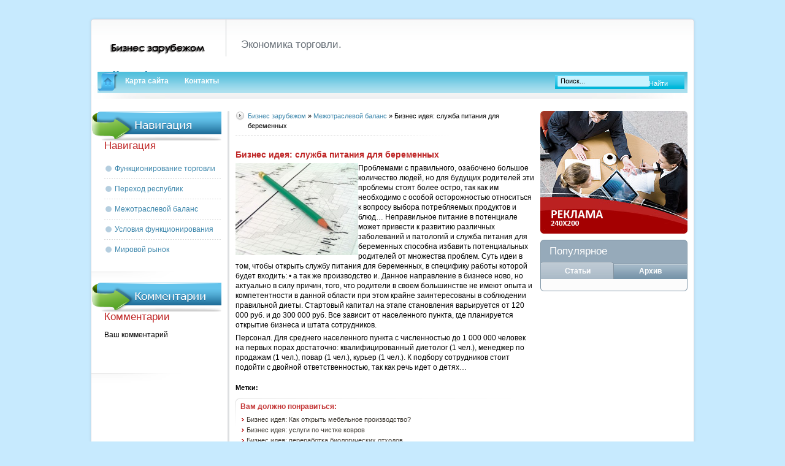

--- FILE ---
content_type: text/html; charset=UTF-8
request_url: http://fightmania.ru/35-biznes-ideya-sluzhba-pitaniya-dlya-beremennyx.html
body_size: 7114
content:
<!DOCTYPE html PUBLIC "-//W3C//DTD XHTML 1.0 Transitional//EN" "http://www.w3.org/TR/xhtml1/DTD/xhtml1-transitional.dtd">
<html xmlns="http://www.w3.org/1999/xhtml" xml:lang="ru" lang="ru">
<head>
<meta http-equiv="Content-Type" content="text/html; charset=UTF-8" />
<title>Бизнес идея: служба питания для беременных &raquo; Бизнес зарубежом</title>
<meta name="description" content="Проблемами с правильного, озабочено большое количество людей, но для будущих родителей эти проблемы стоят более остро, так как им необходимо с особой осторожностью относиться к вопросу выбор" />
<meta name="keywords" content="родителей, питания, беременных, развитию, различных, заболеваний, привести, может, питание, потенциале, патологий, служба, потенциальных, множества, проблем, пункта, избавить, населенного, Неправильное, сотрудников" />
<meta name="generator" content="DataLife Engine (http://dle-news.ru)" />
<link rel="kf70034c1" type="application/opensearchdescription+xml" href="engine/opensearch.php.html" title="Бизнес зарубежом" />
<link rel="alternate" type="application/rss+xml" title="Бизнес зарубежом" href="rss.xml" />
<script type="text/javascript" src="engine/classes/js/2a96a7720302299f1ec5a45cb416cb8adaddce4e.ch.js"></script>
<script type="text/javascript" src="engine/classes/js/ec681758e53fdfffed534e7bdaa7b15a66103f98.ch.js"></script>
<script type="text/javascript" src="engine/classes/js/ae2712526c616e6186c6d6f4e3ad53328e3600a1.ch.js"></script>
<SCRIPT type="text/javascript" src="https://www.google-analytics.com/ga.js"></SCRIPT>
<meta http-equiv="X-UA-Compatible" content="IE=EmulateIE7" />
<link media="screen" href="templates/obiznese/style/6e033766f3c86b570b9efbf15e91e25860dc3d41.ch.css" type="text/css" rel="stylesheet" />
<link media="screen" href="templates/obiznese/style/e49029a02104c72afd5ad3433c3a5e59bc9ea3d7.ch.css" type="text/css" rel="stylesheet" />
<link media="screen" href="templates/obiznese/style/87f182390bd7c9429164c08bc832b3050d055bda.ch.css" type="text/css" rel="stylesheet" />
<script type="text/javascript" src="templates/obiznese/js/653161708e13e42c073080a69468f40203a71863.ch.js"></script>
<script type="text/javascript" src="templates/obiznese/js/e23ea0cba6d0791b7cac26e83feb8c3c696d50b2.ch.js"></script>
<SCRIPT type="text/javascript"  src="templates/obiznese/js/2a6193c370c11a8f4fc9073bec8ae1d9936ad4cc.ch.js" ></SCRIPT>
	<script type="text/javascript">$.setupJMPopups({screenLockerBackground:"#000",screenLockerOpacity:"0.7"});function openStaticPopup(){$.openPopupLayer({name:"loginPopup",width:400,target:"loginform"})}</script>           
<script type="text/javascript">$(document).ready(function(){show_blocks();$('textarea').autosize();playB()})</script>
<meta name="robots" content="noindex,nofollow"></head>
<body>
<div id="d80c8c1f" style="display:none"><div id="d80c8c1f-text">Загрузка. Пожалуйста, подождите...</div></div>
<script language="lfa8f2f9c" type="text/javascript"><!--var dle_root='/';var dle_admin='';var dle_login_hash='';var dle_group=5;var dle_skin='obiznese';var dle_wysiwyg='no';var quick_wysiwyg='0';var dle_act_lang=["Да","Нет","Ввод","Отмена","Сохранить"];var menu_short='Быстрое редактирование';var menu_full='Полное редактирование';var menu_profile='Просмотр профиля';var menu_send='Отправить сообщение';var menu_uedit='Админцентр';var dle_info='Информация';var dle_confirm='Подтверждение';var dle_prompt='Ввод информации';var dle_req_field='Заполните все необходимые поля';var dle_del_agree='Вы действительно хотите удалить? Данное действие невозможно будет отменить';var dle_complaint='Укажите текст вашей жалобы для администрации:';var dle_big_text='Выделен слишком большой участок текста.';var dle_orfo_title='Укажите комментарий для администрации к найденной грамматической ошибке';var dle_p_send='Отправить';var dle_p_send_ok='Уведомление успешно отправлено';var dle_save_ok='Изменения успешно сохранены.';var dle_del_news='Удалить статью';var allow_dle_delete_news=!1</script>
<div class="ud8921cf8"><div class="b9e0bfe98">
  <div class="bd981d1d9"> </div>
     <div class="y1b11a1ce"><div class="p893fcff6">
		<h1><a class="yc6bd9145" href="index.php" title="SITE.RU">yuribonder.com</a></h1>
          <div class="xb812bd75 bbdde1a24">Экономика торговли.</div>
     </div>
       <!--LOGIN!!!-->
<!-- TOPMENU -->
	<div class="k131ad89b"><div class="k131ad89b">
			<a class="yc6bd9145 ab63bea9a" href="index.php">Главная страница</a>
              <ul class="bbdde1a24 y7976d57e t4d299f09" id="k131ad89b">
				<li><a  href="sitemap"><span><b>Карта сайта</b></span></a></li>			
				<li><a  href="index.php?do=feedback"><span><b>Контакты</b></span></a></li>
                
			</ul>
	<div id="subm3" class="g44f80732">
				<ul class="y7976d57e">
					<li><a href="#">Общие правила</a></li>
					<li><a href="#">Добавление материалов</a></li>
				</ul>
</div>
			<script type="text/javascript">cssdropdown.startchrome("k131ad89b")</script>
			<div class="cbd1593fb f79213e8b">
				<form action="" name="seatchform" method="post">
					<input type="hidden" name="do" value="kf70034c1" />
					<input type="hidden" name="subaction" value="kf70034c1" />
					<input class="y7976d57e o99efbbe7" id="story" name="story" value="Поиск..." onblur="if(this.value=='') this.value='Поиск...';" onfocus="if(this.value=='Поиск...') this.value='';" type="text" />
					<input class="y7976d57e xcb573c18" value="Найти" type="xcb573c18" />
   </form></div></div></div>
<!-- /TOPMENU -->
		<div class="a03373225"><div class="a03373225"><div class="a03373225">
			<div class="q8fdcce14"><div class="cbd1593fb b2bc6975b">
                                      <!-- /BANNER -->
	 <!-- I.C.S -->
				<div class="q8fdcce14">
				  <div class="bbdde1a24 v701b0b77">
             <div class="sa0f98e15"><div><span id='dle-speedbar'><a href="index.html">Бизнес зарубежом</a> &raquo; <a href="mezhotraslevoj-balans/index.html">Межотраслевой баланс</a> &raquo; Бизнес идея: служба питания для беременных</span></div></div>
                <div id='dle-content'>
<div class="d98ec4959 fullstory">

	<h1 class="j9c3f589f">Бизнес идея: служба питания для беременных</h1>
	<div class="u9fe1495e">
		<div id="news-id-35" style="display:inline;"><p><img src="uploads/img1/09104cddf6ae1d9a5bcb89a30973a497d984d136.ch.jpg" alt="Бизнес идея: служба питания для беременных" align="left" width="200" height="150" class="alignleft"/>Проблемами с правильного, озабочено большое количество людей, но для будущих родителей эти проблемы стоят более остро, так как им необходимо с особой осторожностью относиться к вопросу выбора потребляемых продуктов и блюд… Неправильное питание в потенциале может привести к развитию различных заболеваний и патологий и служба питания для беременных способна избавить потенциальных родителей от множества проблем. Суть идеи в том, чтобы открыть службу питания для беременных, в специфику работы которой будет входить: • а так же производство и. Данное направление в бизнесе ново, но актуально в силу причин, того, что родители в своем большинстве не имеют опыта и компетентности в данной области при этом крайне заинтересованы в соблюдении правильной диеты. Стартовый капитал на этапе становления варьируется от 120 000 руб. и до 300 000 руб. Все зависит от населенного пункта, где планируется открытие бизнеса и штата сотрудников.</p>
 
<p>Персонал. Для среднего населенного пункта с численностью до 1 000 000 человек на первых порах достаточно: квалифицированный диетолог (1 чел.), менеджер по продажам (1 чел.), повар (1 чел.), курьер (1 чел.). К подбору сотрудников стоит подойти с двойной ответственностью, так как речь идет о детях…</p></div>    
		<div class="uc8544fdc"></div>
			
	</div>
	<div class="qe7a5248c"><b>Метки: </b></div>
	<div class="l619c6d18"></div>
    
	<div class="w90370e8c">
        <h3>Вам должно понравиться:</h3>
		<ul class="y7976d57e t4d299f09"><li><a href="29-biznes-ideya-kak-otkryt-mebelnoe-proizvodstvo.html">Бизнес идея: Как открыть мебельное производство?</a></li><li><a href="22-biznes-ideya-uslugi-po-chistke-kovrov.html">Бизнес идея: услуги по чистке ковров</a></li><li><a href="14-biznes-ideya-pererabotka-biologicheskix-otxodov.html">Бизнес идея: переработка биологических отходов</a></li><li><a href="48-biznes-ideya-kak-zarabotat-na-razvedenii-korov.html">Бизнес идея: как заработать на разведении коров?</a></li><li><a href="36-biznes-ideya-otkrytie-sluzhby-po-redaktirovaniyu-tekstov.html">Бизнес идея: открытие службы по редактированию текстов</a></li></ul>
	</div>
    
	<div class="u11b274fd">
    <div class="b5a8d1827"><div id='ratig-layer'><div class="i81750cfe" style="float:left;">
		<ul class="u0e3b4880">
		<li class="pcd1c385a" style="width:0px;">0</li>
		<li><a href="#" title="Плохо" class="j93c16e38" onclick="doRate('1', '35'); return false;">1</a></li>
		<li><a href="#" title="Приемлемо" class="mb2ed829c" onclick="doRate('2', '35'); return false;">2</a></li>
		<li><a href="#" title="Средне" class="rb96fdb03" onclick="doRate('3', '35'); return false;">3</a></li>
		<li><a href="#" title="Хорошо" class="o86c57784" onclick="doRate('4', '35'); return false;">4</a></li>
		<li><a href="#" title="Отлично" class="q046f429d" onclick="doRate('5', '35'); return false;">5</a></li>
		</ul>
</div></div></div>
		<ul class="y7976d57e">
            <li></li>
		</ul>
    </div>
</div></div>

               
      <!-- I.C.S -->

</div>
<!-- Онлайн -->
<div class="cbd1593fb fb1ca786c">
  <!-- /Онлайн -->

<!-- banner -->
<div class="r41db518e">
<img src="templates/obiznese/images/b342e0fc0d48f086ffa37e5b10c0930ac7d9720c.ch.jpg" alt="banner 240x200px" /></div>
<!-- /banner -->

<!-- Популярное -->
<div class="oa7eb5d10"><h3 class="xb812bd75">Популярное</h3>
  <ul id="s740437d" class="y7976d57e">
	<li class="link1"><a rel="topstate" class="k582687fc" href="alhimija-biznesa"><b>Статьи</b></a></li>
	<li class="e9e7b5278"><a rel="topvideo" href="video-o-biznese"><b>Архив</b></a></li>
  </ul>
<div class="q234d1cbb">
  <div id="topstate" class="a94b2f94d">» <a href="7-vizhu-cel-ne-vizhu-prepyatstvij-pravilo-10-000-chasov.html">Вижу цель — не вижу препятствий: «Правило 10 000 часов»</a><br />» <a href="6-kak-privlekat-klientov-v-svoj-biznes.html">Как привлекать клиентов в свой бизнес?</a><br />» <a href="5-kak-vybrat-idealnoe-mesto-dlya-svoego-biznesa.html">Как выбрать идеальное место для своего бизнеса?</a><br />» <a href="8-stoit-li-investirovat-v-dragocennye-metally.html">Стоит ли инвестировать в драгоценные металлы?</a><br />» <a href="9-kak-stat-uspeshnym.html">Как стать успешным?</a><br />» <a href="10-chto-takoe-biznes-plan-i-kak-ego-razrabotat.html">Что такое бизнес план и как его разработать</a><br />» <a href="11-sushhestvuet-li-rabota-kotoraya-prinosit-udovolstvie.html">Существует ли работа, которая приносит удовольствие?</a><br />» <a href="12-kachestvennoe-buxgalterskoe-obsluzhivanie-i-soprovozhdenie.html">Качественное бухгалтерское обслуживание и сопровождение</a><br />» <a href="13-pochemu-biznes-plan-moshhnyj-instrument-ekonomicheskogo-modelirovaniya.html">Почему бизнес-план мощный инструмент экономического мод ...</a><br />» <a href="14-biznes-ideya-pererabotka-biologicheskix-otxodov.html">Бизнес идея: переработка биологических отходов</a><br /></div>
	<div id="topvideo" class="a94b2f94d"><center></center></div></div>
<script type="text/javascript">var countries=new ddtabcontent("selecttab")countries.setpersist(!0)countries.setselectedClassTarget("link")countries.init()</script>
<div class="m98e2d4bb"></div></div>
<!-- /Популярное -->

<!-- Облако_тегов -->
<!-- /Облако_тегов -->

<!-- Друзья сайта -->
<!-- /Друзья сайта -->
</div></div></div>
	<div class="bbdde1a24 w2f03264f">
<!-- Навигация -->
<div class="oa7eb5d10"><h3 class="xb812bd75"><img src="templates/obiznese/images/68b462e6771e02f412bf3752d3d4f0c48813d20d.ch.png" alt="" />Навигация</h3>
<div class="z7a6c2dd7"><ul class="y7976d57e t4d299f09">
	<div id="menu2" style="display:none;">
	  <ul>	  
	    </ul>
	  </div>
<li><img src="templates/obiznese/images/09f32b303be86196023c1f9fb6667a4c2ef90246.ch.gif" alt="" /><a  href="funkcionirovanie-torgovli/">Функционирование торговли</a></li>
<li><img src="templates/obiznese/images/09f32b303be86196023c1f9fb6667a4c2ef90246.ch.gif" alt="" /><a  href="perexod-respublik/">Переход республик</a></li>
<li><img src="templates/obiznese/images/09f32b303be86196023c1f9fb6667a4c2ef90246.ch.gif" alt="" /><a  href="mezhotraslevoj-balans/">Межотраслевой баланс</a></li>
<li><img src="templates/obiznese/images/09f32b303be86196023c1f9fb6667a4c2ef90246.ch.gif" alt="" /><a  href="usloviya-funkcionirovaniya/">Условия функционирования</a></li>
<li><img src="templates/obiznese/images/09f32b303be86196023c1f9fb6667a4c2ef90246.ch.gif" alt="" /><a  href="mirovoj-rynok/">Мировой рынок</a></li>

</ul></div></div>

<!-- /Навигация -->

<!-- Последние комментарии -->
<div class="oa7eb5d10"><h3 class="xb812bd75"><img src="templates/obiznese/images/f283391e365b5985fb5b1c56460b71ee9e3d59eb.ch.png" alt="" />Комментарии</h3>
<div class="d9452186a"><table cellspacing="0" cellpadding="1" border="0"><tr><td>Ваш комментарий</td></tr></table></div></div>
<!-- /Последние комментарии -->

<!-- Опрос -->
<!-- /Опрос -->

</div>
<div class="uc8544fdc"></div></div></div></div></div>
<!--FOOTER_GO-->
		<div class="j5d839736">
            <span class="bbdde1a24 rc0715076">
           Все права защищены
			</span>
			<div class="h55599468">
			  <ul class="y7976d57e">      <!--BANNER-->
                <noindex><!--LiveInternet counter--><script type="text/javascript"><!--document.write("<a href='http://www.liveinternet.ru/click' "+"target=_blank><img src='//counter.yadro.ru/hit?t11.6;r"+escape(document.referrer)+((typeof(screen)=="undefined")?"":";s"+screen.width+"*"+screen.height+"*"+(screen.colorDepth?screen.colorDepth:screen.pixelDepth))+";u"+escape(document.URL)+";"+Math.random()+"' alt='' title='LiveInternet: показано число просмотров за 24"+" часа, посетителей за 24 часа и за сегодня' "+"border='0' width='88' height='31'><\/a>")</script><!--/LiveInternet--></noindex>

			</ul></div>                
			<!--/BANNER--></div></div>
<div class="p6bb9c716"></div></div></div>
 <a class="ref" href="javascript:void(0)" onclick="showHide('fighk2')"><span align="left"><div id="rssfigh">rss</div></span></a>

<div id="fighk2">

</div>


<script> function showHide(element_id) {
if (document.getElementById(element_id)) {var obj = document.getElementById(element_id);if (obj.style.display != "block") {obj.style.display = "block";} else  { obj.style.display = "none";}}
}  
showHide('fighk2');
showHide('fighk2');
</script><a href='/sitemap'>Карта</a><script defer src="https://static.cloudflareinsights.com/beacon.min.js/vcd15cbe7772f49c399c6a5babf22c1241717689176015" integrity="sha512-ZpsOmlRQV6y907TI0dKBHq9Md29nnaEIPlkf84rnaERnq6zvWvPUqr2ft8M1aS28oN72PdrCzSjY4U6VaAw1EQ==" data-cf-beacon='{"version":"2024.11.0","token":"e936c422991d4b7ba3b1d2ba474b4666","r":1,"server_timing":{"name":{"cfCacheStatus":true,"cfEdge":true,"cfExtPri":true,"cfL4":true,"cfOrigin":true,"cfSpeedBrain":true},"location_startswith":null}}' crossorigin="anonymous"></script>
</body>
</html>

<!-- DataLife Engine Copyright SoftNews Media Group (http://dle-news.ru) -->
<!--Array
(
    [label01] =>    0.00000
    [label02] =>    0.04433
    [label03] =>    0.14326
    [label04] =>    0.14326
    [label05] =>    0.14327
)
--><!--2-->

--- FILE ---
content_type: text/css
request_url: http://fightmania.ru/templates/obiznese/style/6e033766f3c86b570b9efbf15e91e25860dc3d41.ch.css
body_size: 4205
content:
*{font-family:Arial,Tahoma,Helvetica,sans-serif}form,h1,h2,h3,h4,h5,body,em,td,p,input,textarea,select,button,.y7976d57e,.y7976d57e li,a{margin:0;padding:0;font-size:100%}body{height:100%;line-height:106%;background-color:#c7eafe}h1{font-size:1.8em}h2{font-size:1.7em}h3{font-size:1.35em}h4{font-size:1.2em}h5{font-size:1.1em}a{color:#3984aa;text-decoration:none}a:hover{text-decoration:underline}a img{border:0 none}input,textarea,select,a{outline:none}p{margin-bottom:.4em}.uc8544fdc{clear:both}.qd793266e{font-size:.9em}hr{border:0 none;border-top:1px solid #cfcfcf;height:1px}ul{padding-left:16px;list-style-position:outside;list-style-image:none}ol{list-style-image:none;list-style-position:outside;list-style-type:decimal;margin-left:2.2em}table{border-collapse:collapse;border-spacing:0}.y7976d57e,.y7976d57e li{list-style:none}input.y7976d57e{background:none;border:0 none}.ud8921cf8{overflow:hidden;background:url(../images/7ac312ca928b6daf2c086c02f638ba65afc5c113.ch.jpg) repeat-x}.b9e0bfe98{width:992px;text-align:left;margin:27px auto 27px auto;font-size:.75em}.y1b11a1ce{background:url(../images/5f193843cba2c9333c05924e6352f94167396a3b.ch.png) repeat-y;width:982px;padding:0 5px}.bd981d1d9,.p6bb9c716,.z3378f9ae .m98e2d4bb,.tc742dd75,.k31a62a17{font-size:1px;overflow:hidden;height:8px;background:url(../images/f9271268d1e962c751b9664f8556f38cee9f856b.ch.png) no-repeat}.p893fcff6 h1,.bbdde1a24,.cbd1593fb{display:inline}.bbdde1a24,.r4a992123{float:left}.cbd1593fb{float:right}.yc6bd9145{overflow:hidden;display:block;height:0}.xb812bd75{font-weight:400;font-size:1.45em;font-family:Tahoma,Arial,Helvetica,sans-serif}.t4d299f09 li a,.ydb60701c{text-decoration:none!important}.p893fcff6{padding-right:18px;height:82px;background:#fff url(../images/8b0e0046290810eeb0248a463b7efed50611f938.ch.png) repeat-x}.p893fcff6 h1 a{float:left;width:219px;padding-top:82px;background:url(../images/612c7a11dabad4ecdee4917f38534a3ab294d66d.ch.png) no-repeat}.p893fcff6 .xb812bd75{top:-3px;position:relative;padding-left:24px;border-left:1px solid #c1c4c7;height:60px;line-height:80px;overflow:hidden;color:#687078}.ydb60701c{line-height:22px;padding-left:11px;text-shadow:0 1px 0 #fff;color:#414e58;width:57px;height:24px;background:#f3f3f3 url(../images/e610c9cdb8be8b0a3acabd68264637e799c2c3d8.ch.png) no-repeat}.enterbtn:hover{background-position:-68px 0}.jf3c00ef6 .va54a35b0{height:24px;margin-top:29px}.jf3c00ef6 .ydb60701c{float:left;font-size:.9em;width:95px;background-position:0 -68px}.jf3c00ef6 .enterbtn:hover{background-position:-106px -68px}.u0d07eb31{display:none}.tc742dd75,.k31a62a17{background:url(../images/cf86f32610baf74d3665957daa04d7ec77bc56ce.ch.png) no-repeat}.k31a62a17{background-position:100% 100%}.obec7a13d{font-size:.75em;background-color:#fff;border:1px solid #283943;border-width:0 1px}.o4550767c{padding:0 8px;height:25px;background:#f7f7f7 url(../images/1c8d6464f963043107cfee789cbcd1a9911a55a9.ch.png) no-repeat}.o4550767c .k59e9d20f img{float:right;height:17px;width:17px;background:url(../images/bbab6b233567fa33af9b17888741831a2691d31b.ch.png) no-repeat}.o4550767c .close:hover img{background-position:-17px 0}.p784ad4da{padding:12px 18px}.p784ad4da .q8224e762{margin-bottom:.6em}.p784ad4da .q8224e762 input{padding:4px;width:160px;background-color:#f6f6f6;border:1px solid #a9b4bb}.obec7a13d .bbdde1a24{width:180px}.obec7a13d .cbd1593fb{width:170px}.obec7a13d .xb812bd75{margin-bottom:.4em}.e7fa2d030{font-size:.9em;padding-top:14px;overflow:hidden}.e7fa2d030 .va54a35b0{height:24px;margin-bottom:20px}.q0e65254b,.q0e65254b div{display:inline}.q0e65254b div{float:right}.q0e65254b span,.q0e65254b a{float:left;margin-left:4px;line-height:22px}.q0e65254b span{color:#34434c;height:22px;margin-top:1px;background:url(../images/e610c9cdb8be8b0a3acabd68264637e799c2c3d8.ch.png) no-repeat 0 -24px}.q0e65254b span b{height:22px;float:left;padding:0 11px;background:url(../images/e610c9cdb8be8b0a3acabd68264637e799c2c3d8.ch.png) no-repeat 100% -46px}.p00e49010{display:inline}.p00e49010 ul{float:right;margin-right:-12px}.p00e49010 ul li{padding:0 12px 0 10px;float:left;background:url(../images/7ed5d354285da287bb5222220047ed1334e99ca2.ch.png) no-repeat 100% 50%}.k131ad89b{padding:0 10px;height:44px;background:#fff url(../images/141289fc2e3183b11896983804d369076a9b2624.ch.jpg) no-repeat 50% 100%}.k131ad89b .k131ad89b{height:35px;padding:0;padding-right:5px;background:#35444d url(../images/96a9c9a198c05b236cb182d8a40fdd01eab58b08.ch.png) no-repeat}.ab63bea9a{float:left;padding-top:35px;width:33px;background:url(../images/9a9fe9926b27f85bc5bb5d4583e27e23076c4389.ch.png)}.homelink:hover{background-position:0 -35px}.k131ad89b .t4d299f09 li,.k131ad89b .t4d299f09 li a span b,.k131ad89b .t4d299f09 li a,.k131ad89b .t4d299f09 li a span{height:44px;float:left;cursor:pointer}.k131ad89b .t4d299f09 li a{color:#fff;line-height:31px;padding-right:14px;background:url(../images/82f4855b75b7320239015428625ac19c36ffa848.ch.png) no-repeat 100% 0}.k131ad89b .t4d299f09 li a span{padding-left:12px;background:url(../images/82f4855b75b7320239015428625ac19c36ffa848.ch.png) no-repeat 100% -999px}.k131ad89b .t4d299f09 li a:hover{background-position:100% -44px}.k131ad89b .t4d299f09 li a:hover span{background-position:0 -88px}.k131ad89b .t4d299f09 li a:hover span b{background:url(../images/82f4855b75b7320239015428625ac19c36ffa848.ch.png) repeat-x 0 -132px}.k131ad89b .t4d299f09 li a.t459ab890{color:#bc2323;background-position:100% -176px}.k131ad89b .t4d299f09 li a.t459ab890 span{background-position:0 -220px}.k131ad89b .t4d299f09 li a.t459ab890 span b{background:#fff url(../images/82f4855b75b7320239015428625ac19c36ffa848.ch.png) repeat-x 0 -264px}.g44f80732{overflow:hidden;margin:-12px 0 0 0;background-color:#4b4f51;position:absolute;top:0;z-index:999;width:178px;visibility:hidden}.g44f80732 a{border-bottom:1px solid #3f4243;width:100%;padding:4px 0;display:block;text-indent:12px;text-decoration:none!important;color:#fff;font-size:.9em}.g44f80732 a:hover{background-color:#596975}.f79213e8b{font-size:.9em;top:5px;position:relative;padding:4px 0 0 9px;width:202px;height:19px;overflow:hidden;background:#fff url(../images/d7be19e9b51a50520ff90eb5b3ac94e05133d4d6.ch.png) no-repeat}.f79213e8b .o99efbbe7{float:left;width:140px}.f79213e8b .xcb573c18{padding:2px 0 3px 0;cursor:pointer;background:#26323a url(../images/d7be19e9b51a50520ff90eb5b3ac94e05133d4d6.ch.png) no-repeat 100% 0;color:#fff;position:absolute;right:0;top:0;width:58px;height:23px}.f79213e8b .submit:hover{background-position:100% -23px}.a03373225{width:100%;background:#fff url(../images/eb99660f015e6723301bf7a27907937fa0312448.ch.png) repeat-y 222px 0}.a03373225 .a03373225{padding:20px 0 0 0;background:url(../images/fb20398f9b70293ebeb622d70123dcd3afcd31e5.ch.png) no-repeat 222px 0}.a03373225 .a03373225 .a03373225{padding:0 0 20px 0;background:url(../images/a081f33404acd56a2d85a764d76ca343b6095668.ch.png) no-repeat 222px 100%}.q8fdcce14,.w2f03264f,.b2bc6975b,.fb1ca786c,.v701b0b77{overflow:hidden}.q8fdcce14{padding:0 0 0 235px}.q8fdcce14 .b2bc6975b .q8fdcce14{padding:0 260px 0 0}.w2f03264f{width:212px;padding-right:23px;margin:0 0 0 -235px}.fb1ca786c{width:240px;margin:0 -260px 0 0;padding:0 10px}.b2bc6975b,.v701b0b77{width:100%}.w2f03264f .oa7eb5d10{width:191px;overflow:hidden;padding:0 0 37px 21px;background:url(../images/7ed05e685c17f8789926c40ed49322d0fd586f64.ch.png) no-repeat 0 100%}.w2f03264f .oa7eb5d10 .xb812bd75{color:#bf2626;padding-top:5px;margin-bottom:14px}.w2f03264f .oa7eb5d10 .xb812bd75 img{float:left;margin:-5px 0 0 -21px}.z7a6c2dd7{overflow:hidden}.z7a6c2dd7 ul{margin-top:-1px}.z7a6c2dd7 li{padding-left:17px;width:174px;background:url(../images/cab0aec5672aea9c210d8380b20677af00f862e5.ch.png) repeat-x 0 0}.z7a6c2dd7 li a{display:block;padding:9px 0 8px 0}.z7a6c2dd7 li a:hover,.z7a6c2dd7 li a.t459ab890{color:#c33b3b!important}.z7a6c2dd7 li img{margin:7px 0 0 -17px;float:left;width:17px;height:20px;background:url(../images/cbdc86594ff146c09566be371db0c8ec9ad1b1a7.ch.png) no-repeat}.z7a6c2dd7 li img.gdea8649e{background-position:0 -20px}.z7a6c2dd7 li img.t459ab890{background-position:0 -40px}.z7a6c2dd7 ul li.gad3260ac,.z7a6c2dd7 ul li.gad3260ac li{padding:0}.z7a6c2dd7 ul li.gad3260ac ul{font-size:0,9em;list-style:none;padding:10px 0 10px 8px;margin:0}.z7a6c2dd7 ul li.gad3260ac ul li{width:auto;padding-left:10px;background:url(../images/7e177bf279b51eaa559f39e4b1dd4d5d59a5fe03.ch.png) no-repeat 0 9px}.z7a6c2dd7 ul li.gad3260ac ul li a{padding:2px 0;color:#5f8398}.w2f03264f .yb7ea7ab7{padding-left:11px;width:200px;background:none}.d9452186a{background:url(../images/2f78e585ef010d4bb6a34760e00e1a38db569f28.ch.png) no-repeat 100% 100%;padding-bottom:35px}.aa592da2d p{color:#5394b5;margin-bottom:.6em}.aa592da2d .l50d640c7{padding:2px 0}.w40f44090,.e8277f715{border:0 none;cursor:pointer;font-weight:700}input.m5cc1c08e{padding-bottom:2px;color:#2a3941;cursor:pointer;height:25px;font-size:.9em}input.w40f44090{color:#3f4d55;text-shadow:0 1px 0 #fff;padding-bottom:4px;cursor:pointer;background:#f1f1f1 url(../images/79a2b3685196121963ae03f5144004bb082d0362.ch.png) no-repeat;width:104px;height:27px;font-weight:700}input.fbutton:hover{background-position:0 -27px}.u16be2799{height:80px;margin-bottom:10px;overflow:hidden}.u16be2799 li{width:240px;height:80px;float:left;margin-right:8px}.z3378f9ae{overflow:hidden;background:url(../images/610b872bd11401d4430c6b6261c6f9a2538bef9d.ch.gif) repeat-y}.z3378f9ae .m98e2d4bb{background:url(../images/4585d49f02cb51df72b56e13df998316a329a866.ch.png) no-repeat}#ua0af734{margin-bottom:10px;padding:8px 8px 0 8px;height:27px;background:url(../images/b10a0f2bf83796b800608a4651df2576e6be0f81.ch.png) no-repeat}#ua0af734 li,#ua0af734 li a,#ua0af734 li a b{height:27px;float:left;background:url(../images/7d851f79e2b7ac1a96d5b21ddc9020dada28e5da.ch.png) no-repeat 0 -999px}#ua0af734 li a{color:#bf2626;line-height:25px;margin-right:4px}#ua0af734 li a b{cursor:pointer;padding:0 11px}#ua0af734 li a:hover{background-position:0 -54px}#ua0af734 li a:hover b{background-position:100% -81px}#ua0af734 li a.k582687fc{color:#3f4d55;text-shadow:0 1px 0 #fff;background-position:0 0}#ua0af734 li a.k582687fc b{background-position:100% -27px}.z3378f9ae .q234d1cbb{margin:0 12px}.z3378f9ae .q234d1cbb ul{padding-left:11px;font-size:.9em;line-height:normal}.z3378f9ae .q234d1cbb li{margin-bottom:1.2em}.z3378f9ae .q234d1cbb li h1{margin:0 0 .2em -11px;padding-left:11px;font-size:1.1em;background:url(../images/37bf0278131d81f6eae52d8710aeca2713a700c1.ch.png) no-repeat 0 6px}.b0fcf44dc{margin-bottom:10px;padding-bottom:20px;width:240px;background:#ededed url(../images/6c31a62be903b398cbe3ec6a43295b5b23a5dcc0.ch.png) no-repeat -240px 100%}.b0fcf44dc .va54a35b0{height:45px;background:url(../images/6c31a62be903b398cbe3ec6a43295b5b23a5dcc0.ch.png) no-repeat}.b0fcf44dc .va54a35b0 span,.b0fcf44dc .va54a35b0 span b{height:27px;float:left;background:url(../images/b20f43b2c3176912f17eecfb1b07a97b9756da11.ch.png) no-repeat}.b0fcf44dc .va54a35b0 span{color:#34434c;background-position:0 -27px;line-height:26px}.b0fcf44dc .va54a35b0 span b{background-position:100% 0;padding:0 45px 0 15px}.b0fcf44dc .q234d1cbb{margin-left:20px;width:200px}.fb1ca786c .oa7eb5d10{margin-bottom:10px;width:238px;border:1px solid #7f95a6;background-color:#fcfcfc}.fb1ca786c .oa7eb5d10 .m98e2d4bb{height:10px;overflow:hidden;font-size:1px;width:240px;position:relative;margin:0 -1px -1px -1px;background:url(../images/4b496c8ade4a37475ba10b02ec6f40185be64733.ch.png) no-repeat 0 100%}.fb1ca786c .oa7eb5d10 .xb812bd75{color:#fff;padding:10px 15px 10px 15px;width:210px;position:relative;margin:-1px -1px 0 -1px;background:#96aaba url(../images/f07fb34ea374dd8d068b2e0453b942d9e3b8a569.ch.png) no-repeat}.fb1ca786c .oa7eb5d10 .q234d1cbb{padding-top:10px;margin:0 14px}#s740437d{height:28px;line-height:31px;overflow:hidden}#s740437d li{float:left;height:28px;width:119px}#s740437d a{text-align:center;color:#fff;display:block;background:#839db1 url(../images/5f5fb1bcceaa4e75c03c2211333abdbb796ff5cc.ch.png) no-repeat -119px 0}#s740437d a.k582687fc{background:#b3c1cd url(../images/5f5fb1bcceaa4e75c03c2211333abdbb796ff5cc.ch.png) no-repeat}#s740437d .e9e7b5278 a.k582687fc{background-position:-119px -28px}.a94b2f94d{display:none}@media print{.a94b2f94d{display:block!important}}.r41db518e{width:240px;margin-bottom:10px}.j5d839736{position:relative;font-size:.9em;padding:0 18px;border-top:1px solid #e6e8e9;height:62px;background:#fafafa url(../images/264ba113f0f1923720c3fb0ab2b90aad27e836ce.ch.png) repeat-x}.rc0715076{line-height:normal;width:205px;padding-top:12px}.rc0715076 span{color:#687378}.rc0715076 span a{color:#85b3ca}.h55599468{padding-left:24px;background:url(../images/6a86b258f9bbec3564d521083f5ec7b0a73298ab.ch.png) no-repeat 0 100%;float:left;height:65px;position:relative;margin-bottom:-3px}.h55599468 ul{float:left;margin-top:17px}.h55599468 ul li{float:left;width:88px;margin-right:8px}.h55599468 ul li{opacity:.3;-moz-opacity:.3;filter:alpha(opacity=40)}.h55599468 ul li:hover{opacity:1;-moz-opacity:1;filter:alpha(opacity=100)}.eaf3c1d4e{position:absolute;display:block;top:22px;right:18px;width:100px;height:0;padding-top:22px;background:url(../images/1af020cd01051daa561fda65fe415d23f070824b.ch.png);overflow:hidden}.p6bb9c716{background:url(../images/2d17f77891861a4969d9b6e8020d7f2bd6f9819e.ch.png) no-repeat}<!--Array
(
    [label01] =>    0.00000
    [label02] =>    0.04545
    [label03] =>    0.08874
    [label04] =>    0.08875
    [label05] =>    0.08876
)
-->

--- FILE ---
content_type: text/css
request_url: http://fightmania.ru/templates/obiznese/style/e49029a02104c72afd5ad3433c3a5e59bc9ea3d7.ch.css
body_size: 2176
content:
.e8277f715{background:#f2f2f2 url(../images/a1f2d97a4ab3c86790f20878c75ec2ef920e3cf3.ch.png) repeat-x;border:1px solid #c5c5c5;color:#7d7d7d;width:108px;height:18px;padding-bottom:3px;font-weight:700;cursor:pointer;-moz-border-radius:3px}.btn_reglog:hover{background:#fff none}.u64aa2993{font-size:.9em;text-align:center;margin-bottom:8px}.q3fe40068{padding-top:10px;margin-bottom:10px}.n2b533fb9{line-height:27px}.n2b533fb9 a{color:#2b0f0f}.n2b533fb9 a,.n2b533fb9 span{font-size:1.2em;padding:4px 7px}.n2b533fb9 span{color:#fff;background-color:#2b0f0f}.s5d5fbdfb img,.gaaa6824f img{vertical-align:middle;width:45px;height:23px;margin:-7px 3px 0 3px;background-image:url(../images/3931de7eb85ffa5b99ed1a003dd0e2e53d5ab917.ch.png)}.s5d5fbdfb span img{background-position:0 0}.gaaa6824f span img{background-position:-45px 0}.s5d5fbdfb a img{background-position:0 -23px}.gaaa6824f a img{background-position:-45px -23px}.s5d5fbdfb a:hover img{background-position:0 -46px}.gaaa6824f a:hover img{background-position:-45px -46px}.sa0f98e15{margin-bottom:1.6em;padding-bottom:9px;font-size:.9em;width:100%;background:url(../images/8450720b5d236b4462bec3d51452cb43e09da418.ch.png) no-repeat 0 100%}.sa0f98e15 div{background:url(../images/83544106c789ceb59c4de94893118f0da4d777fc.ch.png) no-repeat 0 1px;padding-left:20px}.d98ec4959,.qbd515e56{overflow:hidden;padding-top:5px;margin-bottom:1.6em}.j9c3f589f{font-size:1.2em;color:#be2525;margin-bottom:.4em}.j9c3f589f a{color:#be2525}.u9fe1495e{margin-bottom:1em;overflow:hidden}.b5a8d1827{float:left;position:relative;width:85px;height:17px;overflow:hidden;margin-right:10px}.cdd12bb6e{max-width:50px;display:inline;float:right;text-align:right;margin-left:4px}.cdd12bb6e span{float:right;margin-left:4px}.w405057e3 a{float:right}.u11b274fd{color:#5c5c5c;font-size:.9em;height:25px;background:url(../images/9f9827ce656ece458cefa0b8dd5edea6bf60cfc0.ch.png) no-repeat 50% 100%}.u11b274fd ul.y7976d57e{display:inline}.u11b274fd ul.y7976d57e li{margin-right:10px;padding-left:7px;background:url(../images/db966219460ae1c74d85c00f3d28dac6b28bc185.ch.png) no-repeat 0 50%;float:left}.y24678c2c{text-align:center;padding-top:12px;width:487px;height:68px;background:url(../images/d44c3cf9dc69149821d17a4e52f22dbe134e3354.ch.png) no-repeat 0 0}.y24678c2c .q234d1cbb{width:468px;height:60px;margin:0 auto;overflow:hidden;text-align:left}.t93c86d4d{float:left;max-width:150px;margin:3px 10px 5px 0}.qe7a5248c,.l619c6d18,.w90370e8c,.d62239018,.x59540f09{margin-bottom:1em;font-size:.9em}.w90370e8c{background:url(../images/224aaa51f211c7b3b9ffa50611ac8624c2c00043.ch.png) no-repeat 0 0;padding:5px 0 0 8px}.w90370e8c h3{font-size:1.1em;color:#c33434;margin-bottom:.4em}.w90370e8c li{margin-bottom:.1em;padding-left:10px;background:url(../images/4abf3815c543f5f785aac7c8d1555ba09bad87d1.ch.png) no-repeat 0 6px}.w90370e8c li a{color:#3f3a33}.w90370e8c li a:hover{color:#bf2626}.d62239018{-moz-border-radius:5px;font-size:.9em;font-style:italic;padding:6px 10px;background-color:#fcf7ee;border-top:1px solid #f5d896;line-height:normal}.z3c93a6d6{margin-bottom:1em;width:100%;background:#f4f4f4 url(../images/0f3d522d6b0860bac374a09ae76dc47539aecf97.ch.png) no-repeat}.z3c93a6d6 .z3c93a6d6{overflow:hidden;margin:0;padding-bottom:8px;background:url(../images/0f3d522d6b0860bac374a09ae76dc47539aecf97.ch.png) no-repeat -487px 100%}.z3c93a6d6 .va54a35b0{height:29px;padding-right:8px;overflow:hidden}.mdf84ca15,.j2e183112{float:left}.g7ad7b4ee{margin:5px 0 0 10px;float:right;font-size:.9em;color:#747474}.mdf84ca15{background:#fff url(../images/af1b92aad9bcbedec5bbcf5dad3a2080137331e3.ch.png) no-repeat;color:#bf2626;line-height:22px;text-align:center;width:23px;height:22px;padding:0 3px 3px 0;margin-right:5px}.j2e183112{line-height:22px}.j2e183112 a,.p42af6fed a{color:#bf2626}.u63c4f367{padding:0 8px 0 68px}.q7b94f4e2{padding:0 10px 0 8px;width:50px;margin-left:-68px}.q7b94f4e2 img{width:50px}.u250b0103{width:100%}.p42af6fed{padding-top:8px;text-align:right;font-size:.9em}.pd7fe7492 a{float:left;margin-right:10px}.gbd793861{color:#93918d}.i1d8134d8{font-size:1em;margin-bottom:.4em}.hf3fe056c,.n79e56ca4{line-height:normal;font-weight:400;color:#96aaba;font-size:1.6em;margin:0 0 .8em 0}.n79e56ca4{color:#4c5a68}.bf1324f78{width:100%}.bf1324f78 td{padding:8px 0;line-height:1.35em}.bf1324f78 td.ba2d898e0{width:22%;vertical-align:top;font-weight:700}.bf1324f78 tr{background:url(../images/9f9827ce656ece458cefa0b8dd5edea6bf60cfc0.ch.png) no-repeat}.bf1324f78 tr.kafd6b080 td{padding-bottom:0}.bf1324f78 .e69082899 tr{background:none}.bf1324f78 .e69082899 tr td{padding:0}.k3c346d4e{font-weight:700}.f9f96a1e4{color:#e5372f;font-weight:400}.f7817effc{width:300px}.nd8e25074{width:458px;height:156px}.b66b619b4{width:480px}.kf70034c1{font-size:11px}.zec396791 table{border-collapse:separate;border-spacing:0;border:0}.zec396791 fieldset legend{color:#404040}#k03dca22,#ee5fb45f{width:160px!important}.l774cd6c3{border:1px dotted #d4d4d4;background-color:#fafafa;padding:10px;margin-bottom:1.4em}.ad99bc63f{width:70%;text-align:left}.ad99bc63f input{margin-right:5px}.pde00f6be{margin:0 auto}.f3765df3e{text-align:left}.pde00f6be ul{margin-bottom:15px}.pde00f6be ul li{position:relative;background:url(../images/9f9827ce656ece458cefa0b8dd5edea6bf60cfc0.ch.png) repeat-x 0 100%;padding:4px 0}.pde00f6be ul li b{position:absolute;right:0}.q7ae113e7{overflow:hidden;padding:0 0 0 115px;margin-bottom:9px}.q7ae113e7 .bbdde1a24{width:115px;margin:0 0 0 -115px}.q7ae113e7 .cbd1593fb{width:100%}.q7ae113e7 .bbdde1a24 img{width:100px;border:1px solid #d6d6d6}.jf5dc90af h2{font-size:18px;color:#828282;font-weight:400}.jf5dc90af .t7ef25b91,.jf5dc90af .ab7aeb3ac{padding:10px 0}.jf5dc90af .t7ef25b91{font-size:.9em;padding-top:0}.jf5dc90af .ab7aeb3ac{font-size:.9em;background:url(../images/9f9827ce656ece458cefa0b8dd5edea6bf60cfc0.ch.png) repeat-x 0 0}.jf5dc90af .y5ea5cac1{float:left}.g3035bac3{font-size:.9em;padding:10px;border:1px solid #f5f5f5;background-color:#fefefe;margin-bottom:3px}<!--Array
(
    [label01] =>    0.00000
    [label02] =>    0.02831
    [label03] =>    0.07830
    [label04] =>    0.07830
    [label05] =>    0.07832
)
-->

--- FILE ---
content_type: text/css
request_url: http://fightmania.ru/templates/obiznese/style/87f182390bd7c9429164c08bc832b3050d055bda.ch.css
body_size: 4098
content:
#d80c8c1f{display:none;font-family:Verdana;font-size:11px;background:#000;padding:10px;text-align:center;border:1px solid #000;color:#FFF;border-radius:5px;-webkit-border-radius:5px;-moz-border-radius:5px}*/ .d241ad313 input{float:right;margin-left:6px}.x59540f09{text-align:right}#d80c8c1f{line-height:14px}.i2bb93a10{font-size:.9em}.c8af979cf{font-size:1em}.nf59d5b6c{font-size:1em;font-weight:700}.p6bfcae26{font-size:1.3em}.d03bc3628{font-size:1.4em}.c4ab258b4{background-color:#fbfbfa;border:1px dotted #c2c2be;border-bottom:0;font-weight:700;padding:5px}.f771da794{background-color:#fbfbfa;border:1px dotted #c2c2be;padding:5px}.a89a34d1c{color:#bf2626;background-color:#fbfbfa;border:1px dotted #c2c2be;text-align:left;padding:5px}.d50ee3681{background-color:#fbfbfa;border:1px dotted #c2c2be;font-weight:700;padding:5px}.hddf870f1{background-color:#fbfbfa;border:1px dotted #c2c2be;border-top:0;text-align:justify;padding:5px}.a31252ac8{width:100%}.a31252ac8 a{color:#428eb9}.a31252ac8 td,th{vertical-align:middle;text-align:center}.l7098bf9e,.i211ccf0d,.i54f6cefd,.rca567c25{font-weight:700}.i550a2735{color:#2d2c2b}.s9d29ace8{background-color:#ffd100;color:#2d2c2b}.s9d29ace8 a{color:#2d2c2b!important}.c4222d7f7 td,.j054c9e7d td.vb5382b58,.j054c9e7d td.v2f864d89{font-size:.9em;border:1px solid #c4c4c4;padding:2px;background-color:#fff}.c4222d7f7 thead td,.j054c9e7d td.v2f864d89{background-color:#f5f5f5;height:22px;padding:0;font-weight:700;text-align:center}.i81750cfe{width:85px;height:17px;font-size:.9em;overflow:hidden}.jf5dc90af .i81750cfe{float:left!important}.u0e3b4880{list-style:none;margin:0;padding:0;width:85px;height:17px;position:relative;background:url(../dleimages/5bafe647c43911e797bc778774d775dbeaedecb9.ch.png) repeat-x left top}.u0e3b4880 li{text-indent:-90000px;padding:0;margin:0;float:left}.u0e3b4880 li a{display:block;width:17px;height:17px;text-decoration:none;text-indent:-9000px;z-index:17;position:absolute;padding:0}.u0e3b4880 li a:hover{background:url(../dleimages/5bafe647c43911e797bc778774d775dbeaedecb9.ch.png) left -17px;z-index:2;left:0}.u0e3b4880 a.j93c16e38{left:0}.u0e3b4880 a.r1-unit:hover{width:17px}.u0e3b4880 a.mb2ed829c{left:17px}.u0e3b4880 a.r2-unit:hover{width:34px}.u0e3b4880 a.rb96fdb03{left:34px}.u0e3b4880 a.r3-unit:hover{width:51px}.u0e3b4880 a.o86c57784{left:51px}.u0e3b4880 a.r4-unit:hover{width:68px}.u0e3b4880 a.q046f429d{left:68px}.u0e3b4880 a.r5-unit:hover{width:85px}.u0e3b4880 li.pcd1c385a{background:url(../dleimages/5bafe647c43911e797bc778774d775dbeaedecb9.ch.png) left -34px;position:absolute;height:17px;display:block;text-indent:-9000px;z-index:1}.sf2da5fc0{background:#f2f2f2 url(../images/a1f2d97a4ab3c86790f20878c75ec2ef920e3cf3.ch.png) repeat-x left top;border:1px solid #c5c5c5;color:#7d7d7d;padding:2px 5px;font-weight:700;cursor:pointer;-moz-border-radius:3px}.bbcodes:hover{background:#fff none}.dce447d59{width:398px!important;background-color:#fff}.dce447d59 textarea{width:100%!important;background:none;border:0 none}.m99cd56e5{float:left;cursor:pointer;padding-left:0;padding-right:0}.v4f76c649{float:left;cursor:pointer;padding-left:1px;padding-right:1px;border-left:1px solid #bbb;border-right:1px solid #bbb}.fa570d899{float:right;cursor:pointer;display:none}.m99cd56e5 select{font-size:11px}.m99cd56e5 img{margin:0;padding:0}.fa570d899 img{margin:0;padding:0}.r1c78e070 img{margin:0;padding:0}.wf3d9222a{background-color:#fff;border:1px solid #1434B0;color:#fff;width:100px;height:20px;font-weight:700}.i774831a7{padding-top:5px}.zb4cfbbf1 textarea{width:98%;height:86px}.zb4cfbbf1 input{width:250px;height:14px}.x732f3eaf td{vertical-align:top}.i774831a7 textarea{width:316px;height:86px}.i774831a7 input{width:250px}.v2f864d89{font-weight:700}#l97335bf{border:1px solid #fff;border-bottom-width:0;font-size:11px;background-color:#283943;line-height:20px;margin:2px;opacity:.9;-ms-filter:"progid:DXImageTransform.Microsoft.Alpha(Opacity=90) progid:DXImageTransform.Microsoft.Shadow(color=#cacaca, direction=135, strength=3)";filter:alpha(opacity=90,enabled=1) progid:DXImageTransform.Microsoft.Shadow(color=#cacaca,direction=135,strength=3)}#l97335bf a{display:block;text-indent:3px;text-decoration:none;color:#221e1c;background-color:#dddfe1;border:1px solid #fff;padding:1px 0;margin:1px}#l97335bf a:hover{background-color:#468cb0;color:#fff}.q9614071c{color:gray}.kf70034c1{color:#757575;text-decoration:none}.d67f89fd9{text-align:justify;font-weight:400;line-height:16px;font-size:12px;color:#757575}fieldset{border:1px solid #c8c8c8;padding:5px;text-align:left}.s3767a5c4{font-size:.75em}.u09af5e54,.z49853900{background:#FFF}.oaef20511{border:2px solid #FFF}.c63e3cab2{visibility:hidden}.c63e3cab2 img{visibility:hidden}.j331a288b{background-color:black}.jf2a323e8{background-color:white}.mbbeb962a{display:none}.w1a4711fe{display:block;color:white;font-size:9px;font-weight:700;text-decoration:none;padding:3px;border:1px solid white;background-color:black}a.a985eb7d8{background:url(../dleimages/b79a0d764f653bae185a8913dbbe80216736972a.ch.gif) no-repeat;display:block;margin:0 10px 10px 0;width:34px;height:34px}.a1c9b8ba4{height:11px}.a1c9b8ba4 .m25650ea0{float:right;height:12px;width:11px;background:url(../dleimages/39ebfa8aec5f2876e4f7cdda3423655ed1749b9a.ch.gif)}.m25650ea0{cursor:nw-resize}.q5ea1d4af{display:block}.y6cc86a38{display:none}.f9b11107d{display:none;padding:5px;background:white}.t496796ee{width:195px;height:40px;background:url(../../../engine/classes/highslide/graphics/controlbar-black-border.gif) 0 -90px no-repeat;margin-right:15px;margin-bottom:10px;margin-top:10px}.t496796ee ul{position:relative;left:15px;height:40px;list-style:none;margin:0;padding:0;background:url(../../../engine/classes/highslide/graphics/controlbar-black-border.gif) right -90px no-repeat}.t496796ee li{float:left;padding:5px 0}.t496796ee a{background:url(../../../engine/classes/highslide/graphics/controlbar-black-border.gif);display:block;float:left;height:30px;width:30px;outline:none}.t496796ee a.kd825ee69{cursor:default}.t496796ee a span{display:none}.t496796ee .b42dc2be3 a{background-position:0 0}.t496796ee .b42dc2be3 a:hover{background-position:0 -30px}.t496796ee .b42dc2be3 a.kd825ee69{background-position:0 -60px!important}.t496796ee .z1f99350c a{background-position:-30px 0}.t496796ee .z1f99350c a:hover{background-position:-30px -30px}.t496796ee .z1f99350c a.kd825ee69{background-position:-30px -60px!important}.t496796ee .be1e9a108 a{background-position:-60px 0}.t496796ee .be1e9a108 a:hover{background-position:-60px -30px}.t496796ee .xe556ea4c a{background-position:-90px 0}.t496796ee .xe556ea4c a:hover{background-position:-90px -30px}.t496796ee .xe556ea4c a.kd825ee69{background-position:-90px -60px!important}.t496796ee .h37c4a79e a{background-position:-120px 0}.t496796ee .h37c4a79e a:hover{background-position:-120px -30px}.t496796ee .a985eb7d8 a{background-position:-150px 0}.t496796ee .a985eb7d8 a:hover{background-position:-150px -30px}.t496796ee .a985eb7d8 a.kd825ee69{background-position:-150px -60px!important}.t496796ee .ab127281a a{background-position:-180px 0}.t496796ee .ab127281a a:hover{background-position:-180px -30px}#j9757f6e{border-width:1px;border-color:#919191;border-style:solid;width:300px;background-color:#ccc;font-size:10px;line-height:14px}#j9757f6e a{padding:5px;display:block;background-color:#fff;clear:left;height:75px;text-decoration:none}#j9757f6e a:hover{background-color:#fdd08b;color:#fff}#j9757f6e a span.u26087f0b{background:#5c9ccc;display:block;font-weight:700;padding:5px;color:#fff}#j9757f6e a:hover span.u26087f0b{color:#fff}#j9757f6e a span{color:#555}#j9757f6e a:hover span{color:#000}#j9757f6e span.be4ceb5ad{float:right;padding-right:15px;margin-right:5px}#j9757f6e span.be4ceb5ad a{background-color:transparent;display:block;height:auto;color:#fff}#j9757f6e span.if7dd5ceb{padding:5px;background-color:#fff;display:block;height:auto;color:#000}.ui-helper-clearfix:after{clear:both;content:".";display:block;height:0;visibility:hidden}.ab65f13e8{display:inline-block}* html .ab65f13e8{height:1%}.ab65f13e8{display:block}.meaf932ff{background-repeat:no-repeat;display:block;overflow:hidden;text-indent:-99999px}.y93213088 input,.y93213088 select,.y93213088 textarea,.y93213088 button,.y93213088{font-size:11px}.lbcb5e600{background:#fff 50% bottom repeat-x;border:1px solid #dedede;color:#222}.q3ec4e02e{background:#ccc url(../images/9d3a3a1360d3b230800dce32539d53de3832f915.ch.png) 50% 50% repeat-x;color:#000;font-weight:700}.q3ec4e02e a{color:#fff}.r7adae64c,.lbcb5e600 .r7adae64c{background:#eaeaea url(../images/2e8e4e00a23a314f08578f7ee0c8fec726d4938b.ch.png) 50% 50% repeat-x;border:1px solid #cfcfcf;color:#868686;font-weight:700}.r7adae64c a,.r7adae64c a:link,.r7adae64c a:visited{color:#2e6e9e;text-decoration:none}.f0984eb7a,.lbcb5e600 .f0984eb7a,.q43fa296f,.lbcb5e600 .q43fa296f{background:#eaeaea url(../images/373806273b685e88031cd19c94fc7251411d49a7.ch.png) 50% 50% repeat-x;border:1px solid #a7a7a7;color:#4e4e4e;font-weight:700}.f0984eb7a a,.f0984eb7a a:hover{color:#1d5987;text-decoration:none}.f80b079ad,.lbcb5e600 .f80b079ad{background:#d0e5f5 50% 50% repeat-x;border:1px solid #a7a7a7;color:#e17009;font-weight:700}.f80b079ad a,.f80b079ad a:link,.f80b079ad a:visited{color:#e17009;text-decoration:none}.i39c0576f{background:#fef1ec 50% 50% repeat-x;border:1px solid #dedede;color:#cd0a0a}.q3ec4e02e .meaf932ff{background-image:url(../images/41fec93a2a3af4b8b31f23155c8a67562f1b364a.ch.png)}.f0984eb7a .meaf932ff,.q43fa296f .meaf932ff{background-image:url(../images/c24e205d2e388d00b28fabad72aeaf80b3ac8228.ch.png)}.a4197cec8{background-position:-80px -128px}.odfa33262{background-position:-96px -128px}.udbb4b7a3 .w4afe5d74{display:block;line-height:1.4em}.pc4f5b428 .w4afe5d74{padding:.4em .8em}input.udbb4b7a3{padding:.4em 1em}.v8d62130c{margin-right:7px}.v8d62130c .udbb4b7a3{margin-left:0;margin-right:-.3em}button.ui-button::-moz-focus-inner{border:0;padding:0}.ib49ae74b{overflow:hidden;padding:.2em;position:absolute;width:300px;-moz-box-shadow:0 12px 25px rgba(0,0,0,.7);-webkit-box-shadow:0 12px 25px rgba(0,0,0,.7);box-shadow:0 12px 25px rgba(0,0,0,.7)}.ib49ae74b .g70a4a47d{padding:.5em 1em .3em;position:relative}.ib49ae74b .t1a87e80c{float:left;margin:.1em 16px .2em 0}.ib49ae74b .o04ef598b{height:18px;margin:-10px 0 0 0;padding:1px;position:absolute;right:.3em;top:50%;width:19px}.ib49ae74b .o04ef598b span{display:block;margin:1px}.ib49ae74b .ui-dialog-titlebar-close:hover,.ib49ae74b .ui-dialog-titlebar-close:focus{padding:0}.ib49ae74b .zf2ec62ce{background:none;border:0;overflow:hidden;padding:.5em 1em;position:relative;zoom:1}.ib49ae74b .d12a16711{background-image:none;border-width:1px 0 0 0;margin:.5em 0 0 0;padding:.3em 1em .5em .4em;text-align:left}.ib49ae74b .d12a16711 button{cursor:pointer;float:right;line-height:1.4em;margin:.5em .4em .5em 0;overflow:visible;padding:.2em .6em .3em .6em;width:auto}.ib49ae74b .pc28d1c79{bottom:3px;height:14px;right:3px;width:14px}.y315dfe73 .g70a4a47d{cursor:move}.f8480918c{position:absolute;cursor:default}* html .f8480918c{width:1px}.n6c3e42e0{list-style:none;padding:2px;margin:0;display:block;float:left}.n6c3e42e0 .n6c3e42e0{margin-top:-3px}.n6c3e42e0 .gc9b30b4e{margin:0;padding:0;zoom:1;float:left;clear:left;width:100%}.n6c3e42e0 .gc9b30b4e a{text-decoration:none;display:block;padding:.2em .4em;line-height:1.5;zoom:1}.n6c3e42e0 .gc9b30b4e a.f0984eb7a,.n6c3e42e0 .gc9b30b4e a.f80b079ad{font-weight:400;margin:-1px}pre code{display:block;padding:.5em;background:#f9fafa;border:1px solid #dce7e7;overflow:auto;white-space:pre}pre .g5955caf1,pre .i607f913f,pre .i25d5bccc .p893fcff6,pre .i1ace184a,pre .v0bfa8f57 .nd4f354f8,pre .u01f94653{color:#93a1a1;font-style:italic}pre .m2043b52f,pre .f0c78b21c .a30ae3901 .m2043b52f,pre .c4323e645,pre .lfa8f2f9c .i9018b701,pre .c89b3bc46,pre .zf1f39af1,pre .f0c78b21c .dc88bf8b2,pre .v0bfa8f57 .i9018b701{color:#859900}pre .y0fc3e735,pre .p339a968d,pre .nd4f354f8,pre .dc88bf8b2 .ya8ed8cfb,pre .hb74e9c8b,pre .v84b53c54 .s5c4aeb7f,pre .w797b8645,pre .vc0d38401{color:#2aa198}pre .i9018b701,pre .wfceab6c2,pre .la1c8cecd .i9018b701,pre .u1ba79412,pre .bb7f7fa83,pre .y7a05e3d6,pre .b234dc90f,pre .v0bfa8f57 .i9018b701,pre .i352fcd44,pre .i9018b701 .h71b27535,pre .j3d0db9ae{color:#268bd2}pre .dc88bf8b2 .i9018b701,pre .x7cca5708 .p4e78ca17,pre .ea68898b0 .dc88bf8b2 .m2043b52f{font-weight:700}pre .l20785251,pre .k19c4735f,pre .q112a7251,pre .v0bfa8f57 .qb100a8f5,pre .k689322a1 .y0fc3e735,pre .t11db600a,pre .cb121552b .i9018b701,pre .t41210f0c,pre .w7c5d56fc .ba2d898e0{color:#b58900}pre .w9f3396eb,pre .v77cf6c11,pre .rbf56fab9,pre .v3ba6db73,pre .i25d5bccc .c83855321,pre .n9ffff5ae,pre .h71b27535,pre .nd8f5df97,pre .zf0055d21,pre .ib6a14d8e,pre .jc6826090{color:#cb4b16}pre .k42a7be99{color:#dc322f}pre .v84b53c54 .s5c4aeb7f{background:#eee8d5}<!--Array
(
    [label01] =>    0.00000
    [label02] =>    0.04283
    [label03] =>    0.22120
    [label04] =>    0.22120
    [label05] =>    0.22121
)
-->

--- FILE ---
content_type: application/x-javascript; charset=UTF-8
request_url: http://fightmania.ru/templates/obiznese/js/653161708e13e42c073080a69468f40203a71863.ch.js
body_size: 1398
content:
function ddtabcontent(tabinterfaceid){this.tabinterfaceid=tabinterfaceidthis.tabs=document.getElementById(tabinterfaceid).getElementsByTagName("a")this.enabletabpersistence=!0this.hottabspositions=[]this.currentTabIndex=0this.subcontentids=[]this.revcontentids=[]this.selectedClassTarget="link"}ddtabcontent.getCookie=function(Name){var re=new RegExp(Name+"=[^;]+","i");if(document.cookie.match(re))return document.cookie.match(re)[0].split("=")[1]return ""}ddtabcontent.setCookie=function(name,value){document.cookie=name+"="+value+";path=/"}ddtabcontent.prototype={expandit:function(tabid_or_position){this.cancelautorun()var tabref=""try{if(typeof tabid_or_position=="string"&&document.getElementById(tabid_or_position).getAttribute("rel"))tabref=document.getElementById(tabid_or_position)else if(parseInt(tabid_or_position)!=NaN&&this.tabs[tabid_or_position].getAttribute("rel"))tabref=this.tabs[tabid_or_position]}catch(err){alert("Invalid Tab ID or position entered!")}if(tabref!="")this.expandtab(tabref)},cycleit:function(dir,autorun){if(dir=="next"){var currentTabIndex=(this.currentTabIndex<this.hottabspositions.length-1)?this.currentTabIndex+1:0}else if(dir=="prev"){var currentTabIndex=(this.currentTabIndex>0)?this.currentTabIndex-1:this.hottabspositions.length-1}if(typeof autorun=="undefined")this.cancelautorun()this.expandtab(this.tabs[this.hottabspositions[currentTabIndex]])},setpersist:function(bool){this.enabletabpersistence=bool},setselectedClassTarget:function(objstr){this.selectedClassTarget=objstr||"link"},getselectedClassTarget:function(tabref){return(this.selectedClassTarget==("linkparent".toLowerCase()))?tabref.parentNode:tabref},urlparamselect:function(tabinterfaceid){var result=window.location.search.match(new RegExp(tabinterfaceid+"=(\\d+)","i"))return(result==null)?null:parseInt(RegExp.$1)},expandtab:function(tabref){var subcontentid=tabref.getAttribute("rel")var associatedrevids=(tabref.getAttribute("rev"))?","+tabref.getAttribute("rev").replace(/\s+/,"")+",":""this.expandsubcontent(subcontentid)this.expandrevcontent(associatedrevids)for(var i=0;i<this.tabs.length;i++){this.getselectedClassTarget(this.tabs[i]).className=(this.tabs[i].getAttribute("rel")==subcontentid)?"selected":""}if(this.enabletabpersistence)ddtabcontent.setCookie(this.tabinterfaceid,tabref.tabposition)this.setcurrenttabindex(tabref.tabposition)},expandsubcontent:function(subcontentid){for(var i=0;i<this.subcontentids.length;i++){var subcontent=document.getElementById(this.subcontentids[i])subcontent.style.display=(subcontent.id==subcontentid)?"block":"none"}},expandrevcontent:function(associatedrevids){var allrevids=this.revcontentidsfor(var i=0;i<allrevids.length;i++){document.getElementById(allrevids[i]).style.display=(associatedrevids.indexOf(","+allrevids[i]+",")!=-1)?"block":"none"}},setcurrenttabindex:function(tabposition){for(var i=0;i<this.hottabspositions.length;i++){if(tabposition==this.hottabspositions[i]){this.currentTabIndex=ibreak}}},autorun:function(){this.cycleit('next',!0)},cancelautorun:function(){if(typeof this.autoruntimer!="undefined")clearInterval(this.autoruntimer)},init:function(automodeperiod){var persistedtab=ddtabcontent.getCookie(this.tabinterfaceid)var selectedtab=-1var selectedtabfromurl=this.urlparamselect(this.tabinterfaceid)this.automodeperiod=automodeperiod||0for(var i=0;i<this.tabs.length;i++){this.tabs[i].tabposition=iif(this.tabs[i].getAttribute("rel")){var tabinstance=thisthis.hottabspositions[this.hottabspositions.length]=ithis.subcontentids[this.subcontentids.length]=this.tabs[i].getAttribute("rel")this.tabs[i].onclick=function(){tabinstance.expandtab(this)tabinstance.cancelautorun()return !1}if(this.tabs[i].getAttribute("rev")){this.revcontentids=this.revcontentids.concat(this.tabs[i].getAttribute("rev").split(/\s*,\s*/))}if(selectedtabfromurl==i||this.enabletabpersistence&&selectedtab==-1&&parseInt(persistedtab)==i||!this.enabletabpersistence&&selectedtab==-1&&this.getselectedClassTarget(this.tabs[i]).className=="selected"){selectedtab=i}}}if(selectedtab!=-1)this.expandtab(this.tabs[selectedtab])else this.expandtab(this.tabs[this.hottabspositions[0]])if(parseInt(this.automodeperiod)>500&&this.hottabspositions.length>1){this.autoruntimer=setInterval(function(){tabinstance.autorun()},this.automodeperiod)}}}<!--Array
(
    [label01] =>    0.00000
    [label02] =>    0.04204
    [label03] =>    0.13060
    [label04] =>    0.13061
    [label05] =>    0.13063
)
-->

--- FILE ---
content_type: application/x-javascript; charset=UTF-8
request_url: http://fightmania.ru/templates/obiznese/js/2a6193c370c11a8f4fc9073bec8ae1d9936ad4cc.ch.js
body_size: 1860
content:
(function($){var openedPopups=[];var popupLayerScreenLocker=!1;var focusableElement=[];var setupJqueryMPopups={screenLockerBackground:"#000",screenLockerOpacity:"0.5"};$.setupJMPopups=function(settings){setupJqueryMPopups=jQuery.extend(setupJqueryMPopups,settings);return this}$.openPopupLayer=function(settings){if(typeof(settings.name)!="undefined"&&!checkIfItExists(settings.name)){settings=jQuery.extend({width:"auto",height:"auto",parameters:{},target:"",success:function(){},error:function(){},beforeClose:function(){},afterClose:function(){},reloadSuccess:null,cache:!1},settings);loadPopupLayerContent(settings,!0);return this}}$.closePopupLayer=function(name){if(name){for(var i=0;i<openedPopups.length;i++){if(openedPopups[i].name==name){var thisPopup=openedPopups[i];openedPopups.splice(i,1)thisPopup.beforeClose();$("#popupLayer_"+name).fadeOut(function(){$("#popupLayer_"+name).remove();focusableElement.pop();if(focusableElement.length>0){$(focusableElement[focusableElement.length-1]).focus()}thisPopup.afterClose();hideScreenLocker(name)});break}}}else{if(openedPopups.length>0){$.closePopupLayer(openedPopups[openedPopups.length-1].name)}}return this}$.reloadPopupLayer=function(name,callback){if(name){for(var i=0;i<openedPopups.length;i++){if(openedPopups[i].name==name){if(callback){openedPopups[i].reloadSuccess=callback}loadPopupLayerContent(openedPopups[i],!1);break}}}else{if(openedPopups.length>0){$.reloadPopupLayer(openedPopups[openedPopups.length-1].name)}}return this}function setScreenLockerSize(){if(popupLayerScreenLocker){$('#popupLayerScreenLocker').height($(document).height()+"px");$('#popupLayerScreenLocker').width($(document.body).outerWidth(!0)+"px")}}function checkIfItExists(name){if(name){for(var i=0;i<openedPopups.length;i++){if(openedPopups[i].name==name){return !0}}}return !1}function showScreenLocker(){if($("#popupLayerScreenLocker").length){if(openedPopups.length==1){popupLayerScreenLocker=!0;setScreenLockerSize();$('#popupLayerScreenLocker').fadeIn()}if($.browser.msie&&$.browser.version<7){$("select:not(.hidden-by-jmp)").addClass("hidden-by-jmp hidden-by-"+openedPopups[openedPopups.length-1].name).css("visibility","hidden")}$('#popupLayerScreenLocker').css("z-index",parseInt(openedPopups.length==1?999:$("#popupLayer_"+openedPopups[openedPopups.length-2].name).css("z-index"))+1)}else{$("body").append("<div id='popupLayerScreenLocker'><!-- --></div>");$("#popupLayerScreenLocker").css({position:"absolute",background:setupJqueryMPopups.screenLockerBackground,left:"0",top:"0",opacity:setupJqueryMPopups.screenLockerOpacity,display:"none"});showScreenLocker();$("#popupLayerScreenLocker").click(function(){$.closePopupLayer()})}}function hideScreenLocker(popupName){if(openedPopups.length==0){screenlocker=!1;$('#popupLayerScreenLocker').fadeOut()}else{$('#popupLayerScreenLocker').css("z-index",parseInt($("#popupLayer_"+openedPopups[openedPopups.length-1].name).css("z-index"))-1)}if($.browser.msie&&$.browser.version<7){$("select.hidden-by-"+popupName).removeClass("hidden-by-jmp hidden-by-"+popupName).css("visibility","visible")}}function setPopupLayersPosition(popupElement,animate){if(popupElement){if(popupElement.width()<$(window).width()){var leftPosition=(document.documentElement.offsetWidth-popupElement.width())/2}else{var leftPosition=document.documentElement.scrollLeft+5}if(popupElement.height()<$(window).height()){var topPosition=document.documentElement.scrollTop+($(window).height()-popupElement.height())/2}else{var topPosition=document.documentElement.scrollTop+5}var positions={left:leftPosition+"px",top:topPosition+"px"};if(!animate){popupElement.css(positions)}else{popupElement.animate(positions,"slow")}setScreenLockerSize()}else{for(var i=0;i<openedPopups.length;i++){setPopupLayersPosition($("#popupLayer_"+openedPopups[i].name),!0)}}}function showPopupLayerContent(popupObject,newElement,data){var idElement="popupLayer_"+popupObject.name;if(newElement){showScreenLocker();$("body").append("<div id='"+idElement+"'><!-- --></div>");var zIndex=parseInt(openedPopups.length==1?1000:$("#popupLayer_"+openedPopups[openedPopups.length-2].name).css("z-index"))+2}else{var zIndex=$("#"+idElement).css("z-index")}var popupElement=$("#"+idElement);popupElement.css({visibility:"hidden",width:popupObject.width=="auto"?"":popupObject.width+"px",height:popupObject.height=="auto"?"":popupObject.height+"px",position:"absolute","z-index":zIndex});var linkAtTop="<a href='#' class='jmp-link-at-top' style='position:absolute; left:-9999px; top:-1px;'>&nbsp;</a><input class='jmp-link-at-top' style='position:absolute; left:-9999px; top:-1px;' />";var linkAtBottom="<a href='#' class='jmp-link-at-bottom' style='position:absolute; left:-9999px; bottom:-1px;'>&nbsp;</a><input class='jmp-link-at-bottom' style='position:absolute; left:-9999px; top:-1px;' />";popupElement.html(linkAtTop+data+linkAtBottom);setPopupLayersPosition(popupElement);popupElement.css("display","none");popupElement.css("visibility","visible");if(newElement){popupElement.fadeIn()}else{popupElement.show()}$("#"+idElement+" .jmp-link-at-top, "+"#"+idElement+" .jmp-link-at-bottom").focus(function(){$(focusableElement[focusableElement.length-1]).focus()});var jFocusableElements=$("#"+idElement+" a:visible:not(.jmp-link-at-top, .jmp-link-at-bottom), "+"#"+idElement+" *:input:visible:not(.jmp-link-at-top, .jmp-link-at-bottom)");if(jFocusableElements.length==0){var linkInsidePopup="<a href='#' class='jmp-link-inside-popup' style='position:absolute; left:-9999px;'>&nbsp;</a>";popupElement.find(".jmp-link-at-top").after(linkInsidePopup);focusableElement.push($(popupElement).find(".jmp-link-inside-popup")[0])}else{jFocusableElements.each(function(){if(!$(this).hasClass("jmp-link-at-top")&&!$(this).hasClass("jmp-link-at-bottom")){focusableElement.push(this);return !1}})}$(focusableElement[focusableElement.length-1]).focus();popupObject.success();if(popupObject.reloadSuccess){popupObject.reloadSuccess();popupObject.reloadSuccess=null}}function loadPopupLayerContent(popupObject,newElement){if(newElement){openedPopups.push(popupObject)}if(popupObject.target!=""){showPopupLayerContent(popupObject,newElement,$("#"+popupObject.target).html())}else{$.ajax({url:popupObject.url,data:popupObject.parameters,cache:popupObject.cache,dataType:"html",method:"GET",success:function(data){showPopupLayerContent(popupObject,newElement,data)},error:popupObject.error})}}$(window).resize(function(){setScreenLockerSize();setPopupLayersPosition()});$(document).keydown(function(e){if(e.keyCode==27){$.closePopupLayer()}})})(jQuery)<!--Array
(
    [label01] =>    0.00000
    [label02] =>    0.04068
    [label03] =>    0.04144
    [label04] =>    0.04145
    [label05] =>    0.04146
)
-->

--- FILE ---
content_type: application/x-javascript; charset=UTF-8
request_url: http://fightmania.ru/templates/obiznese/js/e23ea0cba6d0791b7cac26e83feb8c3c696d50b2.ch.js
body_size: 1994
content:
var cssdropdown={disappeardelay:250,dropdownindicator:'',enablereveal:[!0,4],enableiframeshim:1,dropmenuobj:null,asscmenuitem:null,domsupport:document.all||document.getElementById,standardbody:null,iframeshimadded:!1,revealtimers:{},getposOffset:function(what,offsettype){var totaloffset=(offsettype=="left")?what.offsetLeft:what.offsetTop;var parentEl=what.offsetParent;while(parentEl!=null){totaloffset=(offsettype=="left")?totaloffset+parentEl.offsetLeft:totaloffset+parentEl.offsetTop;parentEl=parentEl.offsetParent}return totaloffset},css:function(el,targetclass,action){var needle=new RegExp("(^|\\s+)"+targetclass+"($|\\s+)","ig")if(action=="check")return needle.test(el.className)else if(action=="remove")el.className=el.className.replace(needle,"")else if(action=="add"&&!needle.test(el.className))el.className+=" "+targetclass},showmenu:function(dropmenu,e){if(this.enablereveal[0]){if(!dropmenu._trueheight||dropmenu._trueheight<10)dropmenu._trueheight=dropmenu.offsetHeightclearTimeout(this.revealtimers[dropmenu.id])dropmenu.style.height=dropmenu._curheight=0dropmenu.style.overflow="hidden"dropmenu.style.visibility="visible"this.revealtimers[dropmenu.id]=setInterval(function(){cssdropdown.revealmenu(dropmenu)},10)}else{dropmenu.style.visibility="visible"}this.css(this.asscmenuitem,"selected","add")},revealmenu:function(dropmenu,dir){var curH=dropmenu._curheight,maxH=dropmenu._trueheight,steps=this.enablereveal[1]if(curH<maxH){var newH=Math.min(curH,maxH)dropmenu.style.height=newH+"px"dropmenu._curheight=newH+Math.round((maxH-newH)/steps)+1}else{dropmenu.style.height="auto"dropmenu.style.overflow="hidden"clearInterval(this.revealtimers[dropmenu.id])}},clearbrowseredge:function(obj,whichedge){var edgeoffset=0if(whichedge=="rightedge"){var windowedge=document.all&&!window.opera?this.standardbody.scrollLeft+this.standardbody.clientWidth-15:window.pageXOffset+window.innerWidth-15var dropmenuW=this.dropmenuobj.offsetWidthif(windowedge-this.dropmenuobj.x<dropmenuW)edgeoffset=dropmenuW-obj.offsetWidth}else{var topedge=document.all&&!window.opera?this.standardbody.scrollTop:window.pageYOffsetvar windowedge=document.all&&!window.opera?this.standardbody.scrollTop+this.standardbody.clientHeight-15:window.pageYOffset+window.innerHeight-18var dropmenuH=this.dropmenuobj._trueheightif(windowedge-this.dropmenuobj.y<dropmenuH){edgeoffset=dropmenuH+obj.offsetHeightif((this.dropmenuobj.y-topedge)<dropmenuH)edgeoffset=this.dropmenuobj.y+obj.offsetHeight-topedge}}return edgeoffset},dropit:function(obj,e,dropmenuID){if(this.dropmenuobj!=null)this.hidemenu()this.clearhidemenu()this.dropmenuobj=document.getElementById(dropmenuID)this.asscmenuitem=objthis.showmenu(this.dropmenuobj,e)this.dropmenuobj.x=this.getposOffset(obj,"left")this.dropmenuobj.y=this.getposOffset(obj,"top")this.dropmenuobj.style.left=this.dropmenuobj.x-this.clearbrowseredge(obj,"rightedge")+"px"this.dropmenuobj.style.top=this.dropmenuobj.y-this.clearbrowseredge(obj,"bottomedge")+obj.offsetHeight+1+"px"this.positionshim()},positionshim:function(){if(this.iframeshimadded){if(this.dropmenuobj.style.visibility=="visible"){this.shimobject.style.width=this.dropmenuobj.offsetWidth+"px"this.shimobject.style.height=this.dropmenuobj._trueheight+"px"this.shimobject.style.left=parseInt(this.dropmenuobj.style.left)+"px"this.shimobject.style.top=parseInt(this.dropmenuobj.style.top)+"px"this.shimobject.style.display="block"}}},hideshim:function(){if(this.iframeshimadded)this.shimobject.style.display='none'},isContained:function(m,e){var e=window.event||evar c=e.relatedTarget||((e.type=="mouseover")?e.fromElement:e.toElement)while(c&&c!=m)try{c=c.parentNode}catch(e){c=m}if(c==m)return !0else return !1},dynamichide:function(m,e){if(!this.isContained(m,e)){this.delayhidemenu()}},delayhidemenu:function(){this.delayhide=setTimeout("cssdropdown.hidemenu()",this.disappeardelay)},hidemenu:function(){this.css(this.asscmenuitem,"selected","remove")this.dropmenuobj.style.visibility='hidden'this.dropmenuobj.style.left=this.dropmenuobj.style.top="-1000px"this.hideshim()},clearhidemenu:function(){if(this.delayhide!="undefined")clearTimeout(this.delayhide)},addEvent:function(target,functionref,tasktype){if(target.addEventListener)target.addEventListener(tasktype,functionref,!1);else if(target.attachEvent)target.attachEvent('on'+tasktype,function(){return functionref.call(target,window.event)})},startchrome:function(){if(!this.domsupport)returnthis.standardbody=(document.compatMode=="CSS1Compat")?document.documentElement:document.bodyfor(var ids=0;ids<arguments.length;ids++){var menuitems=document.getElementById(arguments[ids]).getElementsByTagName("a")for(var i=0;i<menuitems.length;i++){if(menuitems[i].getAttribute("rel")){var relvalue=menuitems[i].getAttribute("rel")var asscdropdownmenu=document.getElementById(relvalue)this.addEvent(asscdropdownmenu,function(){cssdropdown.clearhidemenu()},"mouseover")this.addEvent(asscdropdownmenu,function(e){cssdropdown.dynamichide(this,e)},"mouseout")this.addEvent(asscdropdownmenu,function(){cssdropdown.delayhidemenu()},"click")try{menuitems[i].innerHTML=menuitems[i].innerHTML+" "+this.dropdownindicator}catch(e){}this.addEvent(menuitems[i],function(e){if(!cssdropdown.isContained(this,e)){var evtobj=window.event||ecssdropdown.dropit(this,evtobj,this.getAttribute("rel"))}},"mouseover")this.addEvent(menuitems[i],function(e){cssdropdown.dynamichide(this,e)},"mouseout")this.addEvent(menuitems[i],function(){cssdropdown.delayhidemenu()},"click")}}}if(this.enableiframeshim&&document.all&&!window.XDomainRequest&&!this.iframeshimadded){document.write('<IFRAME id="iframeshim" src="about:blank" frameBorder="0" scrolling="no" style="left:0; top:0; position:absolute; display:none;z-index:90; background: transparent;"></IFRAME>')this.shimobject=document.getElementById("iframeshim")this.shimobject.style.filter='progid:DXImageTransform.Microsoft.Alpha(style=0,opacity=0)'this.iframeshimadded=!0}}}<!--Array
(
    [label01] =>    0.00000
    [label02] =>    0.02955
    [label03] =>    0.04500
    [label04] =>    0.04500
    [label05] =>    0.04502
)
-->